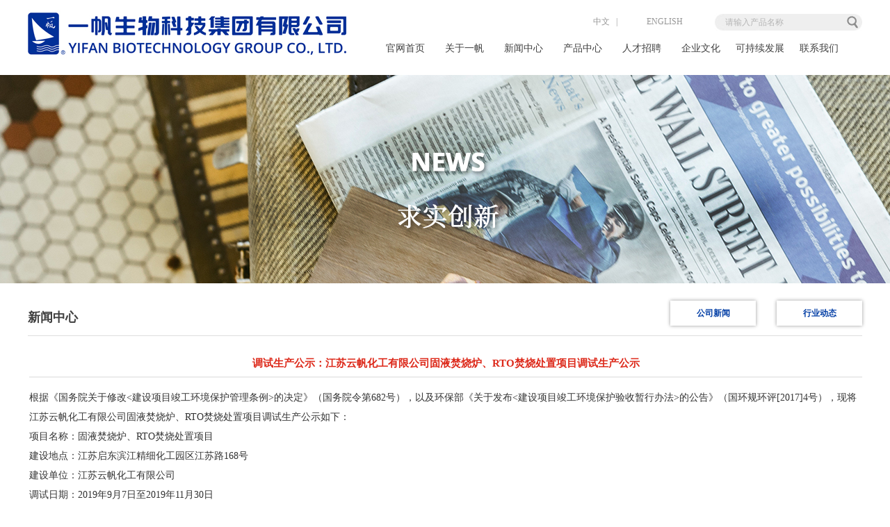

--- FILE ---
content_type: text/html; charset=utf-8
request_url: http://www.yifanchem.com/news_detail/typeid/1/id/23.html
body_size: 3465
content:
<!DOCTYPE html PUBLIC "-//W3C//DTD XHTML 1.0 Transitional//EN" "http://www.w3.org/TR/xhtml1/DTD/xhtml1-transitional.dtd">
<html xmlns="http://www.w3.org/1999/xhtml">
<head>
<meta http-equiv="Content-Type" content="text/html; charset=utf-8" />
<title>江苏云帆化工调试生产公示：有限公司固液焚烧炉、RTO焚烧处置项目</title>
<meta name="description"  content="根据《国务院关于修改&lt;建设项目竣工环境保护管理条例&gt;的决定》（国务院令第682号），以及环保部《关于发布&lt;建设项目竣工环境保护验收暂行办法&gt;的公告》（国环规环评[2017]4号），现将江苏云帆化工有限公司固液焚烧炉、RTO焚烧处置项目调试生产公示如下：">
<meta name="keywords" content="江苏云帆化工  调试生产公式  固液焚烧炉 RTO焚烧 ">
<META NAME="Author" CONTENT="yifan@chinayifan.com ">
<meta name="robots" content="index,follow">
<meta name="revisit-after" content="14 days">
<meta name="rating" content="general">
<meta name="distribution" content="global">
<meta name="classification" content="business">
<meta name="ROBOTS" content="INDEX,FOLLOW">
<link rel="shortcut icon" href="/Html/images/xbb.ico" /> 
<link href="/Html/css/cn.css" rel="stylesheet" type="text/css" />
<script type="text/javascript" src="/Html/js/jquery-1.7.2.min.js"></script>
<script type="text/javascript" src="/Html/js/jquery.SuperSlide.js"></script>
<script type="text/javascript" src="/Html/js/dh.js"></script>
<script src="/Html/js/browser.js"></script>
</head>

<body>
<!--header-->
<div class="header01">
  <div class="logo"><a href="/"><img src="/Html/images/logo.jpg" alt="一帆生物科技集团有限公司" /></a></div>
  <div class="sousuo01">
    <div class="banb"><a href="/index.html" title="中文"><img src="/Html/images/b01.jpg" alt="" />&nbsp;&nbsp;中文</a>&nbsp;&nbsp;&nbsp;|&nbsp;&nbsp;&nbsp;<a href="/index_en.html" title="ENGLISH"><img src="/Html/images/b02.jpg" alt="" />&nbsp;&nbsp;ENGLISH</a></div>
    <div class="sousuo03">
      <table width="204" border="0" cellpadding="0" style=" margin-left:10px; margin-top:2px; padding:0px; border:none;" cellspacing="0">
        <form action='/product2' method='get' name="search" id="search">
          <tr style=" border:none; padding:0px;">
            <td width="179" style=" border:none; padding:0px;"><input name='title' type='text'   value='请输入产品名称' size="15"  onfocus="if (value =='请输入产品名称'){value =''}" onBlur="if (value ==''){value='请输入产品名称'}" style="background:none; border:none; width:170px; height:20px; padding-left:5px; color:#B5B5B5; font-size:12px; line-height:20px;"  /></td>
            <td width="25" style=" border:none; padding:0px;"><input name="image" type="image" src="/Html/images/ss02.jpg" /></td>
          </tr>
        </form>
      </table>
    </div>
    <div class="clear"></div>
  </div>
  <div class="nave">
    <ul class="menu" id="menu">
      <li> <a href="/" class="menulink">官网首页</a></li>
      <li> <a href="/about.html" class="menulink">关于一帆</a>
        <ul>
          <li><a href="/about.html">企业简介</a></li>
          <li><a href="/licheng.html">发展历程</a></li>
          <li><a href="/cy.html">成员企业</a></li>
          <li><a href="/honors.html">资质荣誉</a></li>
          <li><a href="/company.html">企业展示</a></li>
          <li><a href="/shebei.html">设备展示</a></li>
        </ul>
      </li>
      <li><a href="/news.html" class="menulink">新闻中心</a>
      <ul>
          <li><a href="/news.html">公司新闻</a></li>
          <li><a href="/news1.html">行业动态</a></li>
        </ul>
      </li>
      <li><a href="/product.html" class="menulink">产品中心</a>
      
            <ul>
          <li><a href="/product.html">原药产品系列</a></li>
          <li><a href="/product1.html">制剂产品系列</a></li>
        </ul>

        
        
      </li>
      <li><a href="/jobs.html" class="menulink">人才招聘</a>
      <ul>
          <li><a href="/jobs.html">社会招聘</a></li>
          <li><a href="/jobs1.html">校园招聘</a></li>
        </ul>
      </li>
      <li><a href="/culture.html" class="menulink">企业文化</a>
      <ul>
          <li><a href="/culture.html">文化理念</a></li>
          <li><a href="/culture1.html">员工面貌</a></li>
          <li><a href="/culture2.html">文化活动</a></li>
          <li><a href="/culture3.html">职代会</a></li>
        </ul>
      </li>
      <li><a href="/anbao.html" class="menulink">可持续发展</a>
        <ul>
          <li><a href="/anbao.html">发展理念</a></li>
          <li><a href="/anbao1.html">发展措施</a></li>
          <li><a href="/anbao2.html">安保演习</a></li>
        </ul>
      </li>
      <li><a href="/contact.html" class="menulink">联系我们</a>
      <ul>
          <li><a href="/contact.html">联系方式</a></li>
          <li><a href="/order.html">在线留言</a></li>
          <li><a href="/map.html">公司地图</a></li>
        </ul>
      
      </li>
    </ul>
  </div>
</div>
<!--header end--> 

<!--banner-->
<div style="background:url(/Html/images/n3.jpg) top center no-repeat; height:300px;"></div>
<!--banner end-->

<div class="cen" style="margin-top:35px;">
  <!--<div class="canpin">
    <div><img src="/Html/images/nycpb.jpg" /></div>
    
    <div class="cplb">原药产品系列</div>
             <div class="cplb01"><a href="/products_3.html">除草剂</a></div><div class="cplb01"><a href="/products_4.html">杀虫剂</a></div><div class="cplb01"><a href="/products_5.html">杀菌剂</a></div>    <div class="cplb">制剂产品系列</div>
             <div class="cplb01"><a href="/products_6.html">除草剂</a></div><div class="cplb01"><a href="/products_8.html">杀虫剂</a></div><div class="cplb01"><a href="/products_7.html">杀菌剂</a></div>    
  </div>-->
  <div class="right">
    <div class="aboutb">新闻中心<div class="aboutan"><a href="/news1.html" class="s1">行业动态</a><a href="/news.html" class="s1">公司新闻</a></div></div>
    <div class="aboutnr">
    
    
               <table width="100%"  border="0" align="center" cellpadding="0" cellspacing="0" style="margin:0 auto;">
   <tr>
     <td height="38" align="center" valign="middle" class="STYLE2"><h1 style="font-size:15px; color:#DD2A1B; font-weight:bold;"> 调试生产公示：江苏云帆化工有限公司固液焚烧炉、RTO焚烧处置项目调试生产公示 </h1></td>
   </tr>
   <tr>
     <td height="2" bgcolor="#EBEBEB"></td>
   </tr>
   <tr>
     <td align="left" valign="top" class="STYLE2" style="padding-top:15px; padding-bottom:15px;"><p><span style="font-size:14px;">根据《国务院关于修改<建设项目竣工环境保护管理条例>的决定》（国务院令第682号），以及环保部《关于发布<建设项目竣工环境保护验收暂行办法>的公告》（国环规环评[2017]4号），现将江苏云帆化工有限公司固液焚烧炉、RTO焚烧处置项目调试生产公示如下：<br />
项目名称：固液焚烧炉、RTO焚烧处置项目<br />
建设地点：江苏启东滨江精细化工园区江苏路168号<br />
建设单位：江苏云帆化工有限公司<br />
调试日期：2019年9月7日至2019年11月30日<br />
公示日期：2019年8月30日至2019年9月6日<br />
公示期间对上述公示内容如有异议，请以书面形式反馈，个人须署真实姓名，单位须加盖公章<br />
联系人：陆总&nbsp; &nbsp; &nbsp; &nbsp; &nbsp; &nbsp; &nbsp; &nbsp; 电话：0513-80922756</span></p>
</td>
   </tr>
	<tr>
		<td bgcolor="#CCCCCC" align="center" height="22">
     <a href="javascript:history.go(-1);" class="s2">【返回】</a></td>
     </tr>
     
</table>
    
    
    </div>
  </div>
  <div class="clear"></div>
</div>

<!--footer-->
<div class="footer">
  <div class="footer01">
    <div class="footer02"><a href="/">官网首页</a><span>|</span><a href="/about.html">关于一帆</a><span>|</span><a href="/news.html">新闻中心</a><span>|</span><a href="/product.html">产品中心</a><span>|</span><a href="/jobs.html">人才招聘</a><span>|</span><a href="/culture.html">企业文化</a><span>|</span><a href="/anbao.html">可持续发展</a><span>|</span><a href="/contact.html">联系我们</a> <script>
var _hmt = _hmt || [];
(function() {
  var hm = document.createElement("script");
  hm.src = "https://hm.baidu.com/hm.js?5260ed1847383d9c8aca3c7397d7213c";
  var s = document.getElementsByTagName("script")[0]; 
  s.parentNode.insertBefore(hm, s);
})();
</script></div>
    <div class="footer03"><a href="/wap_index.html"><img src="/Html/images/er.jpg" border="0" align="right" /></a>地址：温州市龙湾区瑶溪街道长安路555号     电话： 0577-86637855 86630101     传真：0577-86636638<br />
      邮箱 :<a href="mailto:yifan@chinayifan.com">yifan@chinayifan.com</a>（国际业务）&nbsp;&nbsp;<a href="mailto:master@chinayifan.com">master@chinayifan.com</a> (国内业务) <br />
      <a href="/" class="zzb07tail">一帆生物科技集团有限公司</a> 版权所有(C)2017 网络支持 <a href="http://china.chemnet.com" target="_blank" class="zzb07link">中国化工网</a> <a href="http://www.chemnet.com" target="_blank" class="zzb07link">全球化工网</a> <a href="http://china.toocle.com" target="_blank" class="zzb07link">生意宝</a>&nbsp;<a href="/zzq/index.html" target="_blank" class="zzb07link">著作权声明</a>&nbsp;<a href="/Netsun.php" target="_blank" class="zzb07link">后台管理</a>  &nbsp;&nbsp;<a href="https://beian.miit.gov.cn" rel="nofollow" target="_blank" class="zzb07link">浙ICP备05053074号</a>	</div>
  </div>
</div>
<!--footer end--> 
<script type="text/javascript">
	var menu=new menu.dd();
	menu.init("menu","menuhover");
</script>





</body>
</html>

--- FILE ---
content_type: text/css
request_url: http://www.yifanchem.com/Html/css/cn.css
body_size: 3362
content:
@charset "utf-8";

/*■■■■■■■■　共同设定 ■■■■■■■■*/
body,div,dl,dt,dd,ul,ol,li,h1,h2,h3,h4,h5,h6,pre,code,form,fieldset,legend,input,textarea,p,blockquote,table,tr,th,td{margin:0;padding:0;}
table{border-collapse:collapse;border-spacing:0;}
fieldset,img{border:0;}
address,caption,cite,code,dfn,em,th,var{font-style:normal;font-weight:normal;}
ul,ul li,input, dl, dd {  padding:0; margin:0; list-style-type:none;}
img,a img{border:0;margin:0;padding:0;}
caption,th{text-align:left;}
h1,h2,h3,h4,h5,h6{font-size:100%;font-weight:normal;}
a{text-decoration:none; color:#6e6e6e;}
a:hover{text-decoration:none; color:#6e6e6e;}
.clear{clear:both;}

/*■■■■■■■■　基本设定　■■■■■■■■*/
body{ font-family:"微软雅黑"; font-size:12px; color:#6e6e6e;  min-width:1004px; width:auto!important; width:1004px;_width:expression(document.documentElement.clientWidth<1004?"1004px":"auto"); margin:0 auto; overflow-x:hidden;}





/******header*******/
.top{color:#adadad; line-height:35px;  height:35px;background:#333;}
.top01{ float:left;}
.top02{ float:right;}
.top a{ color:#adadad;}
.top a:hover{ color:#fff;}
.top span{ padding:0 16px;}
.top03{ font-size:14px; float:right; padding-left:26px; background:url(../images/tel.jpg) no-repeat left center; font-weight:bold;}
.top03 span{ color:#ede639; padding:0; padding-right:18px;}


.header01{ width:1200px; height:108px; margin:0 auto;}
.header02{ height:124px;}
.logo{ float:left; width:500px; padding-top:13px;}



/*-----首页 搜索一行-----*/
.sousuo01{ width:700px; height:45px; float:left;}
.sousuo03{ float:right; margin-top:20px; width:212px; height:24px; background:url(../images/ss01.jpg) no-repeat;}
.sousuo04{ float:left; width:170px; padding-left:14px; border:none; height:24px;line-height:24px; font-size:12px;color:#898989; background:none;}
.sousuo05{ float:right; width:17px; height:24px; background:url(../images/ss02.jpg) no-repeat center center; border:none; margin-right:8px; cursor:pointer;}

.nav{ width:700px; float:left; padding-top:5px;}
.nave{ width:700px; float:left; padding-top:5px;}


.banb{ float:left; line-height:13px; color:#979797; margin-left:280px; padding-top:25px;}
.banb img{ vertical-align:middle;}
.banb a{color:#979797;}
.banb a:hover{color:#000;}




/*-----首页 banner-----*/
.index_focus {position: relative;width: 100%;height: 499px;margin: 0 auto;overflow: hidden;}
.index_focus .bd li {  display: none;position: absolute;left: 0;top: 0; width:100%; text-align:center;}
.index_focus_post {z-index: 10;}
.index_focus .pic {height:499px;display: block; text-align:center;}
.index_focus .pic:hover {text-decoration: none;}
.index_focus .slide_nav {position: absolute;l/eft: 45%;bottom:-2%; width:100%; text-align:center;}
.index_focus .slide_nav a {cursor:pointer;f/loat:left;font-size:70px;font-family: arial;color: #ffffff;padding:5px 3px 5px 10px;}
.index_focus .slide_nav li:hover,.index_focus .slide_nav .on{text-decoration: none;color: #FF4E00;filter: alpha(opacity=80);opacity: 0.8;}
.index_focus_pre,.index_focus_next {position: absolute;top: 50%;margin-top: -36px;width:38px;height:80px;text-indent: 100%;white-space: nowrap;overflow: hidden;z-index: 10;}


.index_focus_pre {left: 30px;background-position: 0 0;background:url(../images/jt1.png) no-repeat;}
.index_focus_pre:hover {left: 30px;background-position: 0 0;background:url(../images/jt1.png) no-repeat;}
.index_focus_next {right: 30px;background-position: 0 0;background:url(../images/jt2.png) no-repeat;}
.index_focus_next:hover {right: 30px;background-position: 0 0;background:url(../images/jt2.png) no-repeat;}



.cen{ width:1200px; margin:auto;}


.canpin{ width:238px; float:left; background:url(../images/cpbj.png); border-top:1px solid #E4E4E4; border-left:1px solid #E4E4E4; border-right:1px solid #E4E4E4; }
.cplb{ height:45px; font-size:14px; width:198px; line-height:45px; padding-left:40px; font-family:"微软雅黑"; color:#003DA5; display:block; text-decoration:none; float:left; font-weight:bold; border-bottom:1px solid #E4E4E4;}


.cplb01 a{ height:45px; font-size:13px; width:170px; line-height:45px; padding-left:68px; font-family:"微软雅黑"; color:#333333; display:block; text-decoration:none; float:left; background:url(../images/jt01.png) 45px 20px no-repeat; border-bottom:1px solid #E4E4E4;}
.cplb01 a:visited{color:#414141;}
.cplb01 a:hover{background:url(../images/cplbbj.jpg) -18px -5px no-repeat; color:#ffffff;}
.cplb01 a:active{color:#ffffff;}




.right1{ width:920px; height:auto; float:right;}
.righte{ width:920px; height:auto; float:right;}
.right{ width:1200px; height:auto; float:right;}
.aboutb{ height:40px; line-height:29px; color:#414141; border-bottom:1px solid #DDDDDD; font-family:"微软雅黑"; font-size:18px; font-weight:bold;position:relative;}
.aboutnr{line-height:28px; padding-left:2px; color:#414141; font-size:13px; padding-top:20px; height:auto!important;_height:405px;min-height:405px;}
.aboutan{width:950px; position:absolute; right:0px; top:-10px; height:50px;}


/******底部区域*******/
.footer{height:314px; background:url(../images/fbg.jpg) no-repeat top center; padding-top:7px; font-family:'微软雅黑'; margin-top:55px;}
.footer01{ width:1200px; margin:0 auto; position:relative; line-height:31px; color:#fff;}
.footer01 span{ padding:0 22px;}
.footer01 a{color:#dfdfdf;}
.footer01 a:hover{color:#fff;}
.footer02{ height:88px; padding-top:24px; background:url(../images/f01.png) repeat-x left bottom; line-height:88px; color:#dfdfdf;}

.footer03{ line-height:26px; padding-top:24px;}




/*--------连接---------------------------------------------------------------------------------*/
a.zzb07link{
	line-height:22px;
	text-decoration:none;
	color: #fff;
}

a.zzb07link:hover {
	text-decoration: underline;
	color: #FF6500;
}
.zzb07tail
{
color:#fff;
}
.style10:link {
	font-family: "微软雅黑";
	color: #ffffff;
	text-decoration: none;
	font-weight: bold;
}
.style10:visited {
	font-family: "微软雅黑";
	color: #ffffff;
	text-decoration: none;
	font-weight: bold;
}
.style10:hover {
	font-family:"微软雅黑";
	color: #FF6500;
	text-decoration: underline;
	font-weight: bold;
}
.style10:active {
	font-family:"微软雅黑";
	color: #FF6500;
	text-decoration: none;
	font-weight: bold;
}

a.s1 {
	font-family:"微软雅黑";
	font-size: 12px;
	line-height:36px;
	font-style: normal;
	float:right;
	color: #003da5;
	display:block;
	width:123px;
	height:36px;
	text-align:center;
	background:#fff;
	margin-left:30px;
	box-shadow: 0 0 5px rgba(0,0,0,0.4);
}
a.s1:visited {
	font-size: 12px;
	font-style: normal;
	color: #003da5;
	text-decoration: none;
}
a.s1:hover {
	font-size: 12px;
	color:#ffffff;
	text-decoration: none;
	display:block;
	width:123px;
	height:36px;
	background:#003da5;
	position: relative;
}
a.s1:active {
	font-size: 12px;
	color: #ffffff;
	height:36px;

}
a.s2:link {
	font-size: 13px;
	line-width: 2px;
	font-style: normal;
	color: #414141;
	text-decoration: none;
}
a.s2:visited {
	font-size: 13px;
	font-style: normal;
	color: #414141;
	text-decoration: none;
}
a.s2:hover {
	font-size: 13px;
	color: #E00025;
	text-decoration: none;
	position: relative;
	height: auto;
	top: 3px;
}
a.s2:active {
	font-size: 13px;
	color: #E00025;
}



a.s3:link {
	font-size: 12px;
	font-style: normal;
	color: #00458C;
	text-decoration: none;
}
a.s3:visited {
	font-size: 12px;
	font-style: normal;
	color: #00458C;
	text-decoration: none;
}
a.s3:hover {
	font-size: 14px;
	color: #E40500;
	text-decoration: none;
	position: relative;
	height: auto;
	font-weight:bold;
}
a.s3:active {
	font-size: 12px;
	color: #E40500;
}


a.s4 {
	font-family:"微软雅黑";
	font-size: 12px;
	line-height:20px;
	font-style: normal;
	float:left;
	color: #B4B4B4;
	display:block;
	width:211px;
	height:20px;
}
a.s4:visited {
	font-size: 12px;
	font-style: normal;
	color: #B4B4B4;
	text-decoration: none;
}
a.s4:hover {
	font-size: 12px;
	color:#DD352C;
	text-decoration: none;
	display:block;
	width:231px;
	height:20px;
	background-color:#EEEEEE;
	position: relative;
}
a.s4:active {
	font-size: 12px;
	color: #DD352C;
	height:20px;

}

a.s5:link {
	font-size: 12px;
	line-width: 2px;
	font-style: normal;
	color: #BBBBBB;
	text-decoration: none;
	line-height:22px;
}
a.s5:visited {
	font-size: 12px;
	font-style: normal;
	color: #BBBBBB;
	text-decoration: none;
	line-height:22px;
	}
a.s5:hover {
	font-size: 12px;
	color: #E00025;
	text-decoration: none;
	position: relative;
	height: auto;
	top: 3px;
}
a.s5:active {
	font-size: 12px;
	color: #E00025;
}

#Address {
    width:400px;
	height:18px;
	border:1px #999999 solid;
	margin:0px;
}
#Address1 {
    width:400px;
	height:48px;
	border:1px #999999 solid;
	margin:0px;
}
#Address2 {
    width:180px;
	height:18px;
	border:1px #999999 solid;
	margin:0px;
}
.STYLE1 {
	font-size: 12px;
	font-family: "微软雅黑";
	line-height: 28px;
	font-weight: normal;
	color: #0193CC;
	text-decoration:none;
}

.STYLE2 {
	font-size: 12px;
	font-family: "微软雅黑";
	line-height: 28px;
	font-weight: normal;
	color: #333333;
	text-decoration:none;
}

.STYLE12 {
	font-size: 13px;
	font-family: "微软雅黑";
	line-height: 36px;
	font-weight: normal;
	color: #333333;
	text-decoration:none;
}

.STYLE3 {
	font-size: 12px;
	font-family: "微软雅黑";
	line-height: 26px;
	font-weight: normal;
	color: #15908B;
	text-decoration:none;
}

.STYLE4 {
	font-size: 12px;
	font-family: "微软雅黑";
	line-height: 28px;
	color: #A50701;
	font-weight:bold;
}

.STYLE5 {
	font-size: 12px;
	font-family: "微软雅黑";
	line-height: 26px;
	font-weight: normal;
	color: #000000;
	text-decoration:none;
}

.STYLE6 {
	font-size: 12px;




	font-family: "微软雅黑";
	line-height: 28px;
	font-weight: normal;
	color: #ffffff;
	text-decoration:none;
}
/*---------------*/

ul.menu {list-style:none; margin:0; padding:0}
ul.menu * {margin:0; padding:0}
ul.menu a {display:block; color:#626A71; text-decoration:none; height: 28px; line-height: 30px; text-align:center;}
ul.menu li {position:relative; float:left; margin-right:0px; z-index:1;}
ul.menu ul {position:absolute; top:40px; left:0; display:none; opacity:0; list-style:none;}
ul.menu ul li {position:relative; border:0px solid #000;background:url(../images/topbjs.png); border-bottom:1px solid #fff; border-top:none; width:85px; margin:0}
ul.menu ul li a {display:block; padding:3px 0px 5px 0px; height:28px; line-height:28px; color:#ffffff; font-size:12px;}
ul.menu ul li a:hover {background-color:#FFDF2E; color:#000; font-size:12px;}
ul.menu ul ul {left:131px; top:0px}
ul.menu .menulink {border:0px solid; padding:5px 2px 7px; width:81px; color:#414141;  font-family:"微软雅黑"; font-size:14px;}
ul.menu .menulink:hover, ul.menu .menuhover {background:#003da5; color: #ffffff; }
ul.menu .sub {background:url('http://d2.xvna.com/sc/scimg/arrow.gif?http://www.xvna.com') 100% 0px no-repeat}
ul.menu .topline {border-top:1px solid #aaa}





/*-----------翻页样式-----------*/
.contentPage{text-align: center; margin:0px 3px; padding:0px; padding-top:15px; width: 100%; color: #666; line-height: 30px; text-decoration: none;}
.contentPage a:link {color: #036cb4; text-decoration: none; font-size: 12px; margin:0px 3px; padding:4px 7px; border: 1px solid #eeeeee; font-weight: normal;}
.contentPage a:visited {color: #036cb4; text-decoration: none; font-size: 12px; margin:0px 3px; border: 1px solid #eeeeee; padding:4px 7px; font-weight: normal;}
.contentPage a:hover {color:#FFF; margin:0px 3px; font-size: 12px; text-decoration: none; padding:4px 7px; background-color:#0d499f; font-weight:normal;}
.contentPage .current{color:#f00; text-decoration: none; font-size: 12px; margin: 0px; border:0px solid #f00; padding:4px 7px; font-weight: normal;}
.contentPage .zi{font-size:12px; font-weight:bold; float:none!important;}
.contentPage .zi form{ display:inline;}
.contentPage .zi form input[type="text"]{ border:1px solid #CCC; line-height:18px; width:25px!important;}
.contentPage .zi form input[type="submit"]{ background-color:#CCC; border:0px; line-height:20px; color:#FFF; cursor:pointer;}
/*-----------content pages end-----------*/

/*---------------*/

.product01{ position:relative; cursor:pointer; float:left; width:325px; border:#CFEBF3 5px solid; height:240px; font-size:12px; overflow:hidden; display:block; line-height:28px;}
.pro04{ position:absolute; text-align:center; padding-top:140px; z-index:99999; display:none; top:0; left:0; width:325px; height:240px; background:url(../images/imgtt.png) no-repeat top center; cursor:auto;}
.pro04 span{margin:auto; font-size:16px; color:#ffffff; font-family:"微软雅黑"; text-align:center;}
.pro04 span a{color:#ffffff;}


/*------tab---------*/








.kuang{ width:80%; height:28px; border:1px solid #CFCFCF; padding-left:10px; margin-top:5px; margin-bottom:5px;}
.kuang1{ width:80%; height:28px; border:1px solid #CFCFCF; padding-left:10px; margin-top:5px; margin-bottom:5px;}
.kuang2{ width:80%; height:58px; border:1px solid #CFCFCF; padding-left:10px; margin-top:5px; margin-bottom:5px;}
.kuang3{ width:100px; height:38px; border:1px solid #CFCFCF; margin-top:5px; margin-bottom:5px;}





--- FILE ---
content_type: application/javascript
request_url: http://www.yifanchem.com/Html/js/dh.js
body_size: 1150
content:
var menu = function(){
	var t = 15, z = 50, s = 6, a;
	function sl(c, f){
		var h = c.offsetHeight;
		if ((h <= 0 && f != 1) || (h >= c.mh && f == 1)) {
			if (f == 1) {
				c.style.filter = '';
				c.style.opacity = 1;
				c.style.overflow = 'visible';
			}
			clearInterval(c.t);
			return
		}
		var d = (f == 1) ? Math.ceil((c.mh - h) / s) : Math.ceil(h / s), o = h / c.mh;
		c.style.opacity = o;
		c.style.filter = 'alpha(opacity=' + (o * 100) + ')';
		c.style.height = h + (d * f) + 'px';
	};
	function dd(n){
		this.h = [];//存取有子菜单的项目
		this.c = [];//存取子菜单
	};
	dd.prototype = {
		init: function(p, c){
			a = c;
			var that = this;
			var w = document.getElementById(p), s = w.getElementsByTagName('ul'), l = s.length/*二级菜单的个数*/, i = 0;
			for (i; i < l; i++) {
				var h = s[i].parentNode;
				this.h[i] = h;
				this.c[i] = s[i];
				/*
				 * 重点就在这里，一点JS的语法技巧，通过闭包来实现对i（索引的传递）
				 * 然后就是Javascript里比较奇怪的一点，必须在内部的函数之外声明that=this
				 * 这样对象的作用域才可以保持，很奇怪，但是很有效
				*/ 
				h.onmouseover = function(index){
					return function(){
						that.st(index, true);
					}
				}(i);
				h.onmouseout = function(index){
					return function(){
						that.st(index, false);
					}
				}(i);
			}
		},
		st: function(x, f){
			var c = this.c[x], h = this.h[x], p = h.getElementsByTagName('a')[0];
			if (c.t) {
				clearInterval(c.t);
			}
			c.style['overflow'] = 'hidden';
			if (f) {
				p.className += ' ' + a;
				if (!c.mh) {
					c.style.display = 'block';
					c.style.height = '';
					c.mh = c.offsetHeight;
					c.style.height = 0;
				}
				if (c.mh == c.offsetHeight) {
					c.style.overflow = 'visible';
				}
				else {
					c.style.zIndex = z;
					z++;
					c.t = setInterval(function(){
						sl(c, 1)
					}, t);
				}
			}
			else {
				p.className = p.className.replace(a, '');
				c.t = setInterval(function(){
					sl(c, -1)
				}, t);
			}
		}
	};
	return {
		dd: dd
	};
}();